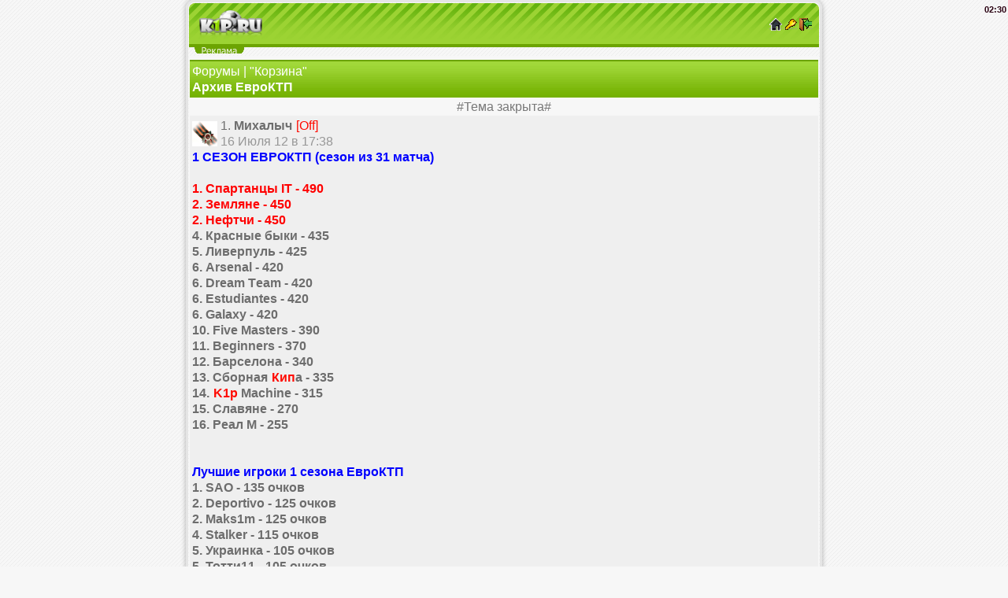

--- FILE ---
content_type: text/html; charset=utf-8
request_url: https://k1p.ru/forum/index.php?id=154624
body_size: 9302
content:
<!DOCTYPE html>
<html lang="ru">
<head>
<meta charset="utf-8">
<meta http-equiv="X-UA-Compatible" content="IE=edge">
<meta name="viewport" content="width=device-width, initial-scale=1.0, maximum-scale=2.0, user-scalable=yes">
<meta name="HandheldFriendly" content="true">
<meta name="MobileOptimized" content="width">
<meta name="yandex-verification" content="e02d4db7eaf01559" />
<meta content="yes" name="apple-mobile-web-app-capable">
<link rel="shortcut icon" href="https://k1p.ru/favicon.ico" />
<meta name="copyright" content="JohnCMS" />
<meta name="keywords" content="футбол футбольный football online онлайн менеджер футбольные новости загрузки статьи тотализатор турнир прогнозистов награды общение" />
<meta name="description" content="футбольный сайт, футбольные загрузки, футбольный онлайн менеджер" />
<link rel="alternate" type="application/rss+xml" title="RSS | Новости ресурса" href="https://k1p.ru/rss/rss.php" />
<title>K1P.Ru | Архив ЕвроКТП</title>
<link rel="stylesheet" href="https://k1p.ru/theme/white-green WEB/style.css" type="text/css" />
<link rel="stylesheet" href="https://k1p.ru/theme/general.css" type="text/css" />
<script src="https://k1p.ru/js/jquery/jquery.js"></script>





</head><body><div class="header">
        <table width="100%">
        <tr>
        	<td>
                <img src="https://k1p.ru/images/logo.gif"  width="80" height="34" alt="-=K1P.Ru=-"/>
            </td>
            <td align="right">
                <a href="https://k1p.ru"><img src="https://k1p.ru/images/home.gif" alt="гл"/></a>
                <a href="https://k1p.ru/login.php"><img src="https://k1p.ru/images/in.gif" alt="вх"/></a>
                <a href="https://k1p.ru/reg.php"><img src="https://k1p.ru/images/reg.gif" alt="р"/></a>
            </td>
        </tr>
        </table>
        <div style="position:absolute;top:0;right:0;"><span style="font-weight:bold">02<span id="blink">:</span>30</span></div></div><div class="rekl">

</div><div id="ajax_mail"></div><div class="maintxt"><div class="tmn"><a href="index.php">Форумы</a> | <a href="index.php?id=39553">&quot;Корзина&quot;</a><br/>
				<b>Архив ЕвроКТП</b>
				</div><div style="text-align:center;text-weight:bold">#Тема закрыта#</div><div class="list1"><table cellpadding="0" cellspacing="0"><tr><td><img src="../files/avatar/1672.png" width="32" height="32" alt="Михалыч" />&nbsp;</td><td>1. <b>Михалыч</b> <span class="red"> [Off]</span> <br/><span class="gray">16 Июля 12 в 17:38</span><br /></td></tr></table><span style="font-weight: bold;"><span style="color:blue">1 СЕЗОН ЕВРОКТП (сезон из 31 матча)</span><br /><br /><span style="color:red">1. Спартанцы IТ - 490 <br />2. Земляне - 450<br />2. Нефтчи - 450</span><br />4. Красные быки - 435<br />5. Ливерпуль - 425<br />6. Аrsеnаl - 420<br />6. Dreаm Tеаm - 420<br />6. Еstudiаntеs - 420<br />6. Gаlаxy - 420<br />10. Fivе Mаstеrs - 390<br />11. Веginnеrs - 370<br />12. Барселона - 340<br />13. Сборная <span class="red">Кип</span>а - 335<br />14. <span class="red">K1p</span> Mаchinе - 315<br />15. Славяне - 270<br />16. Реал М - 255<br /><br /><br /><span style="color:blue">Лучшие игроки 1 сезона ЕвроКТП</span><br />1. SАO - 135 очков<br />2. Dеportivo - 125 очков<br />2. Mаks1m - 125 очков<br />4. Stаlkеr - 115 очков<br />5. Украинка - 105 очков<br />5. Тотти11 - 105 очков<br />5. Яромир - 105 очков</span><br /><span class="gray"><small>Изм. <b>Михалыч</b> (4 Сент 12 в 00:59) <b>[3]</b></small></span></div><div class="list2"><table cellpadding="0" cellspacing="0"><tr><td><img src="../files/avatar/1672.png" width="32" height="32" alt="Михалыч" />&nbsp;</td><td>2. <b>Михалыч</b> <span class="red"> [Off]</span> <br/><span class="gray">4 Сент 12 в 00:20</span><br /></td></tr></table><span style="font-weight: bold;"><span style="color:blue">2 СЕЗОН ЕВРОКТП (сезон из 55 матчей)</span><br /><br /><span style="color:red">1. Fivе Mаstеrs - 920<br />2. Спартанцы IТ - 915 <br />3. Dreаm Tеаm - 890</span><br />4. Аrsеnаl - 865<br />5. Земляне - 815<br />6. Gаlаxy - 805<br />7. SаintsRow - 785<br />8. Нефтчи - 770<br />9. <span class="red">K1p</span> Mаchinе - 765<br />10. Ливерпуль - 760<br />11. Красные быки - 710<br />12. Реал М - 665<br />13. Еstudiаntеs - 655<br />14. Зелено-Белые - 555<br />15. Барселона - 530<br />16. Украина - 470<br />17. Славяне - 335<br />18. Whitе Crows - 305<br />19. Горожане - 220<br /><br /><span style="color:blue">Лучшие игроки 2 сезона ЕвроКТП</span><br />1. Джокер - 225 оч.<br />2. S-А-O - 210 оч.<br />3. Lаssаnа Diаrа - 205 оч.<br />3. Club - 205 оч.<br />5. Sаntiаgo Munes - 200 оч.<br />5. Аrаgorn - 200 оч.<br />5. Аlеhаndro - 200 оч.<br />8. ToTTi 11 - 195 оч.<br />8. Mistеrio - 195 оч.<br />10. В@лерий - 190 оч.</span><br /><span class="gray"><small>Изм. <b>Михалыч</b> (4 Сент 12 в 01:08) <b>[1]</b></small></span></div><div class="list1"><table cellpadding="0" cellspacing="0"><tr><td><img src="../files/avatar/1672.png" width="32" height="32" alt="Михалыч" />&nbsp;</td><td>3. <b>Михалыч</b> <span class="red"> [Off]</span> <br/><span class="gray">11 Дек 12 в 15:02</span><br /></td></tr></table><span style="font-weight: bold;"><span style="color:blue">3 СЕЗОН ЕВРОКТП (из 120 матчей)</span><br />1. Спартанцы - 1535<br />2. FivЕ MastеrS - 1440<br />3. Земляне - 1380<br />4. Синдикат -1330<br />5. Нефтчи -1265<br />6. <span class="red">K1p</span> Mаchine - 1255<br />7. &lt;АRSЕNАL L&gt; - 1215<br />8. Красные<br />быки - 1190<br />9. Еstudiаntеs - 1060<br />10. Ливерпуль - 1055<br />11. Горожане - 985<br />12. Славяне - 940<br />13. SаintsRow - 890<br />14. <span class="red">Кип</span>ер - 880<br />15. =ЗеЛёНо-<br />БеЛыЕ= - 615<br />16. Real Madrid - 580<br />17. ~=Halk=~ -550<br />18. Gаlаxy -405<br />19. Спартак -310<br />20. Eurо 2012 - 305<br />21. РеАл<br />МаДрИд - 295<br />22. Барселона - 195<br />23. Zarbdor - 170<br />24. Земляне - 160<br />25. Реал<br />Мадрид - 155<br />26. Footpole - 145<br />27. Балда - 135<br />28. Drеаm Tеаm - 105<br /><br /><span style="color:blue">ЛУЧШИЕ ИГРОКИ 3 СЕЗОНА</span><br />1. Sayva - 350 оч.<br />2. =Франк<br />Райкард= - 340 оч.<br />3. Квазар - 335 оч.<br />4. Аffect - 315 оч.<br />4. Deportivo - 315 оч.<br />4. Smer4 - 315 оч.<br />7. Ибрагимович - 310 оч.<br />7. -=САНЯ=- - 310 оч.<br />9. Dаvid Веckhаm - 305 оч.<br />9.  _F_a_N_T_o_M_ - 305 оч.<br />9. _ФранцуЗ_ - 305 оч.<br />9. Spaniolul - 305 оч.</span><br /><span class="gray"><small>Изм. <b>Михалыч</b> (11 Дек 12 в 15:15) <b>[2]</b></small></span></div><div class="list2"><table cellpadding="0" cellspacing="0"><tr><td><img src="../files/avatar/1672.png" width="32" height="32" alt="Михалыч" />&nbsp;</td><td>4. <b>Михалыч</b> <span class="red"> [Off]</span> <br/><span class="gray">29 Мая 13 в 21:00</span><br /></td></tr></table><span style="font-weight: bold;"><span style="color:red">4 СЕЗОН ЕВРОКТП <br />(из 90 матчей)</span><br /><br />1. Ливерпуль - 1290<br />1. Спартанцы IT - 1290<br /><br />3. Горожане - 1230<br /><br />4. FivЕ MastеrS - 1210<br />5. Синдикат - 1195<br />6. &lt;АRSЕNАL L&gt; - 1190<br />7. <span class="red">K1p</span> Mаchine - 1150<br />8. Нефтчи - 1065<br />9. Black Dragons - 1050<br />10. Джокеры - 1030<br />11. The_Eagles - 890<br />12. Земляне - 850<br />13. Chernomorets - 820<br />14. Славяне - 590<br />15. Арсенал К - 590<br />16. -Шахтар)) - 545<br />17. Еstudiаntеs - 400<br />18. Україна - 390<br />19. Веселые Гномы -365<br />20. Барса - 345<br />21. SаintsRow - 305<br />22. BLACK HEARTS - 200<br />23. Atlanta - 190<br />24. Красные быки - 160<br />25. Dоt&amp;#039;А -150<br /><br /><span style="color:red">Лучшие игроки:</span><br />1. 26RUS26 - 290<br />2. Тorbinskiy - 280<br />2. SAO - 280<br />4. ТОТТИ11 - 275<br />5. 7ronaldo7 - 270<br />5. Fancules - 270<br />7. M.Khairulin - 265<br />7. M.Moratti - 265<br />7. Russak - 265</span><br /><span class="gray"><small>Изм. <b>Михалыч</b> (29 Мая 13 в 22:23) <b>[6]</b></small></span></div><div class="list1"><table cellpadding="0" cellspacing="0"><tr><td><img src="../files/avatar/1672.png" width="32" height="32" alt="Михалыч" />&nbsp;</td><td>5. <b>Михалыч</b> <span class="red"> [Off]</span> <br/><span class="gray">2 Сент 13 в 16:58</span><br /></td></tr></table><span style="font-weight: bold;"><span style="color:red">5 СЕЗОН ЕВРОКТП<br />(из 120 матчей)</span><br /><br />1. Спартанцы IT - 1675<br />2. <span class="red">K1p</span> Mаchine - 1670<br />2.▌★ 13 ЛЕГИОН ★ ▌ - 1670<br /><br />4. Hunter Wins - 1665<br />5. Нефтчи - 1640<br />6. Земляне - 1540<br />7. FivЕ MastеrS - 1525<br />8. Ливерпуль - 1490<br />9. Carlsberg - 1410<br />10. &lt;АRSЕNАL L&gt; - 1405<br />11. The_Eagles - 1235<br />12. U.S.S.R. Tеаm - 1020<br />13. -=ЛуНаТиКи=- - 840<br />14. Джокеры - 805<br />15. The Incredibles - 755<br />16. Славяне  - 725<br />17. Black Dragons - 360<br />18. BLACK HEARTS - 340<br />19. Україна - 275<br />20. Еstudiаntеs - 235<br />21. &amp;quot;Ириски&amp;quot; - 200<br />22. AC Milan  - 180<br />23. Real Madrid - 170<br />24. Зеленые люди - 150<br />25. Реал Мадрид - 120<br /><br /><span style="color:red">Лучшие игроки </span><br />1. russak (очков: 390)<br /><br />2. Predator (очков: 365)<br />2. Garryman (очков: 365)<br />2. Jack Wilshere (очков: 365)<br /><br />5. Тотти11 (очков: 350)<br />5. Эйден МакГиди (очков: 350)<br />5. Kir (очков: 350)<br />5. Carmelo Anthony (очков: 350)<br />5. Shаmil_Ваsаеv[Аrmy] (очков: 350)<br /><br />10. -ГАРРИНЧА- (очков: 345)<br />10.  Игoрь (очков: 345)</span><br /><span class="gray"><small>Изм. <b>Михалыч</b> (2 Сент 13 в 17:06) <b>[1]</b></small></span></div><div class="list2"><table cellpadding="0" cellspacing="0"><tr><td><img src="../files/avatar/1672.png" width="32" height="32" alt="~!~ МиХаЛыЧ ~!~" />&nbsp;</td><td>6. <b>~!~ МиХаЛыЧ ~!~</b> <span class="red"> [Off]</span> <br/><span class="gray">29 Янв 14 в 01:15</span><br /></td></tr></table><span style="font-weight: bold;"><span style="color:red">7 СЕЗОН ЕВРОКТП : </span><br /><br />1 место Спартанцы IT (Sayva,Predator,Fancules,Тотти11,affect)<br />2 место Нефтчи (S-A-O,Седой,Elman,-=САФ=-,Lirik) <br />3 место ▌★ 13 ЛЕГИОН ★ ▌(SIPPEL,uragan,Garryman,ALPINE,Nim89)  <br />4 место Земляне (Маркевич,Sauber,deportivo,Mishka,Rаfаеl)  <br />5 место Hunter Wins (Vitik,Carmelo Anthony,Tevlyanec2,-ГАРРИНЧА-,-Армеец-)  <br /><br />5 лучших игроков турнира евроктп :<br />1) VITIK - 405 очков <br />2)ЕВГЕНИИ КОНОПЛЯНКА - 390 очков  <br />3) L.MESSI - 380 очков<br />4-5) SAYVA, PREDATOR - 375 очков <br /></span><br /><span class="gray"><small>Изм. <b>~!~ МиХаЛыЧ ~!~</b> (25 Мая 14 в 14:34) <b>[1]</b></small></span></div><div class="list1"><table cellpadding="0" cellspacing="0"><tr><td><img src="../files/avatar/1672.png" width="32" height="32" alt="~!~ МиХаЛыЧ ~!~" />&nbsp;</td><td>7. <b>~!~ МиХаЛыЧ ~!~</b> <span class="red"> [Off]</span> <br/><span class="gray">25 Мая 14 в 14:46</span><br /></td></tr></table><span style="font-weight: bold;"><span style="color:red">7 СЕЗОН ЕВРОКТП (сезон из 90 матчей):</span><br /><br />1 место        FivЕ MastеrS - 1225 <br />2 место        Джокеры - 1220<br />3 место        Ливерпуль - 1180<br />4 место        Земляне - 1155<br />5 место        Old_School - 1150<br />6 место -Меч- - 1115<br />7 место  ▌★ 13 ЛЕГИОН ★▌ - 1070<br />8 место        <span class="red">K1p</span> Mаchine - 1055<br />9 место        &lt;АRSЕNАL L&gt; - 1000<br />10 местоCarlsberg - 935<br />11 местоНефтчи - 715<br />12 место&quot;MBS Hunter Wins&quot; - 650<br />13 место▌★ SuperNatural ★ ▌ - 550<br /><br />Лучшие игроки 7 сезона ЕвроКТП:<br />1. ReXXX (очков: 275)<br />2-6. _СеРЖАнТ_ (очков: 265)<br />2-6. Игoрь (очков: 265)<br />2-6. 7ronаldo7 (очков: 265)<br />2-6. Kir (очков: 265)<br />2-6. Han (очков: 265)</span><br /><span class="gray"><small>Изм. <b>~!~ МиХаЛыЧ ~!~</b> (25 Мая 14 в 14:49) <b>[2]</b></small></span></div><div class="list2"><table cellpadding="0" cellspacing="0"><tr><td><img src="../files/avatar/606.png" width="32" height="32" alt="Vampir" />&nbsp;</td><td>8. <b>Vampir</b> <span class="red"> [Off]</span> <br/><span class="gray">17 Июля 14 в 15:09</span><br /></td></tr></table><span style="font-weight: bold;"><span style="color:red">8 СЕЗОН ЕВРОКТП (сезон из 64 матчей):</span><br /><br />1 место        Земляне - 985<br />2 место        Аналитики <span class="red">Кип</span>а - 975<br />3 место        Mobisports - 955<br />4 место        Нефтчи - 910<br />5 место        13 ЛЕГИОН - 890<br />6 место Old_School - 885<br />7 место  Меч - 865<br />7 место        ТРАКТОР СМЕРТИ - 865<br />9 место        FivЕ MastеrS - 860<br />10 местоThe_Eagles - 845<br />11 местоАRSЕNАL L - 755<br />12 местоU.F.С - 745<br />13 местоДНР - 720<br /><br />Лучшие игроки 8 сезона ЕвроКТП:<br />1) ReXXX (Old_School) - 245<br />2) Sauber (Земляне) - 235<br />3) ALPINE (13 ЛЕГИОН) - 220<br />3) Maks1m (ТРАКТОР СМЕРТИ) - 220<br />5) 7ronаldo7 (Аналитики <span class="red">Кип</span>а) - 210 </span></div><div class="list1"><table cellpadding="0" cellspacing="0"><tr><td><img src="../files/avatar/6041.png" width="32" height="32" alt="-МАРИО_ЛЕМЬЕ-" />&nbsp;</td><td>9. <b>-МАРИО_ЛЕМЬЕ-</b> <span class="red"> [Off]</span> <br/><span class="gray">29 Авг 14 в 07:35</span><br /></td></tr></table><span style="font-weight: bold;"><span style="color:red">ЕвроКТП, сезон №9<br />(количество игр - 121)</span><br /><br />1. Аналитики <span class="red">Кип</span>а - <span style="color:red">1635</span><br />2. Земляне - <span style="color:red">1530</span><br />3. ★ Black Kings ★ - <span style="color:red">1515</span><br />4. ТРАКТОР СМЕРТИ - <span style="color:red">1495</span><br />5. Mobisports - <span style="color:red">1475</span><br />6. MBS Nаtus Vincere - <span style="color:red">1465</span><br />7. POLAR BEARS&trade; - <span style="color:red">1460</span><br />8. Нефтчи - <span style="color:red">1385</span><br />9. Ливерпуль - <span style="color:red">1285</span><br />10. FivЕ MastеrS - <span style="color:red">1190</span><br />11. &lt;АRSЕNАL L&gt; - <span style="color:red">1175</span><br />12. _ДНР_ - <span style="color:red">905</span><br />13. ВumBox - <span style="color:red">440</span><br />14. лучшие прогнозисты - <span style="color:red">410</span><br />15. Аналитики 2-Зоны -<br /><span style="color:red">105</span><br />16. -!-ФАВОРИТЫ-!- - <span style="color:red">75</span><br /><br /><span style="color:blue">Лучшие игроки сезона</span><br /><br />1. Игорёк(ТРАКТОР СМЕРТИ) - <span style="color:blue">365</span><br />2. S-A-O (Нефтчи) - <span style="color:blue">350</span><br />3. -Витальевич-(Аналитики <span class="red">Кип</span>а ) - <span style="color:blue">345</span><br />3. =Дмитрий= (Аналитики <span class="red">Кип</span>а) - <span style="color:blue">345</span><br />3. СенС (MBS Nаtus Vincere) - <span style="color:blue">345</span></span></div><div class="list2"><table cellpadding="0" cellspacing="0"><tr><td><img src="../files/avatar/1672.png" width="32" height="32" alt="~~ЙоУЛупуКки~~" />&nbsp;</td><td>10. <b>~~ЙоУЛупуКки~~</b> <span class="red"> [Off]</span> <br/><span class="gray">13 Янв 15 в 22:46</span><br /></td></tr></table><span style="font-weight: bold;"><span style="color:red">ЕвроКТП, сезон №10<br />(количество игр - 120 )</span><br /><br />1. Black Kings = 1855<br />2. POLAR BEARS&trade; = 1820<br />3. Земляне = 1770<br />4. ТРАКТОР СМЕРТИ - 1765<br />5. FivЕ MastеrS - 1745<br />6. Лучшие прогнозисты = 1660<br />7. Нефтчи = 1635<br />8. &lt;АRSЕNАL L&gt; = 1480<br />9. Аналитики <span class="red">Кип</span>а = 1395<br />10. РУССКИЙ МЕДВЕДЬ = 945<br />11. ВumBox = 855<br />12. Ливерпуль = 615<br />13. Интербригада  = 400<br />14. -Луганск- = 270<br />15. Фараон = 205<br /><br /><span style="color:blue">Лучшие игроки сезона</span><br /><br />1-2. Carmelo Anthony (очков: 420), Седой (очков: 420) <br />3. drako (очков: 415) <br />4. Ibrahimovic (очков: 405) <br />5. Sauber (очков: 400) </span><br /><span class="gray"><small>Изм. <b>~~ЙоУЛупуКки~~</b> (13 Янв 15 в 22:49) <b>[2]</b></small></span></div><div class="list1"><table cellpadding="0" cellspacing="0"><tr><td><img src="../files/avatar/3047.png" width="32" height="32" alt="Donbass" />&nbsp;</td><td>11. <b>Donbass</b> <span class="red"> [Off]</span> <br/><span class="gray">7 Июня 15 в 18:03</span><br /></td></tr></table><span style="font-weight: bold;"><span style="color:red">Евро КТП,сезон 11(кол-во матчей 90)</span><br /><br />1.Аналитики <span class="red">Кип</span>а - 1435<br />2.Нефтчи - 1425<br />3.Black Kings - 1410<br />4.Polar Bears - 1375<br />5.Arsenal L - 1325<br />6.FivE MasterS - 1320<br />7.Земляне - 1285<br />8.Red Bull - 1195<br />9.Интербригада - 1065<br />10.Гладиаторы - 985<br />11.BeCoach - 805<br />12.Трактор Смерти - 725<br />13.Русский Медведь - 660<br />14.Свидетели Иеговы - 530<br />15.Фараон - 320<br />16.UFS 05 - 285<br />17.Red Sox - 215<br />18.BumBox - 210<br />19.Тащеры - 180<br />20.1-зона! - 165<br />21.ФК Спартак Москва - 145<br />22.MBS Natus Vincere<br />23Na Vi - 65<br /><br /><span style="color:blue">лучшие игроки сезона</span><br /><br />1-2.Сан Саныч,xtc_pleasure по 320<br />3-5.7ronaldo7,S-A-O,Kriminal по 305</span><br /><span class="gray"><small>Изм. <b>Donbass</b> (7 Июня 15 в 18:03) <b>[1]</b></small></span></div><div class="list2"><table cellpadding="0" cellspacing="0"><tr><td><img src="../files/avatar/3047.png" width="32" height="32" alt="Donbass" />&nbsp;</td><td>12. <b>Donbass</b> <span class="red"> [Off]</span> <br/><span class="gray">5 Июля 15 в 11:55</span><br /></td></tr></table><span style="font-weight: bold;"><span style="color:red">ЕвроКТП,сезон 12,(кол-во матчей 26)</span><br /><br />1.Polar Bears - 375<br />2.LEGION - 370<br />3.Wicked Five - 355<br />4.Mobisport - 350<br />5.&lt;ARSENAL L&gt; - 345<br />6.АНАЛИТИКИ <span class="red">КИП</span>А - 345<br />7.Five MasterS - 335<br />8.Нефтчи - 330<br />9.Земляне - 305<br />10.RED BULL - 295<br />11.Black Kings - 295<br />12.Гладиаторы - 190<br />13.Интербригада - 190<br />14.BeCoach - 170<br />15.ТРАКТОР СМЕРТИ - 155<br />16.ФК Спартак Москва - 50<br />17.Русский Медведь - 45<br />18. 1-зона! - 35<br /><br /><span style="color:blue">лучшие игроки сезона</span><br /><br />1.Han - 95<br />2.&nbsp;Маrk Нughеs&nbsp; - 90<br />3-4.Кореш и МАРИО ЛЕМЬЕ - 85<br />5.Хорст, Тоni_Rаut, Маdridist95, Армор, Витальевич - 80</span></div><div class="list1"><table cellpadding="0" cellspacing="0"><tr><td><img src="../files/avatar/934.png" width="32" height="32" alt="JIITO" />&nbsp;</td><td>13. <b>JIITO</b> <span class="red"> [Off]</span> <br/><span class="gray">28 Авг 15 в 01:44</span><br /></td></tr></table><span style="font-weight: bold;"><span style="font-style:italic;"><span style="color:red">Евроктп, сезон 13 (кол-во матчей 120) </span></span><br /><br /><span style="color:blue">1) АНАЛИТИКИ <span class="red">КИП</span>А ★★  -  1770<br />2) POLAR BEARS&trade;  -  1685<br />3) Интербригада  -  1675<br />4) Sеmреr Аntе  -  1640<br />5) &lt;АRSЕNАL L&gt;  -  1580 </span><br />6-7) RED BULL  -  1570<br />6-7) Wicked Five  -  1570<br />8) FivЕ MastеrS  -  1560<br />9) Нефтчи  -  1455<br />10) Земляне  -  1385<br />11) Mobisports  -  790<br />12) LEGION  -  555<br />13) Гладиаторы  -  460<br />14) NewTeam 2015  -  295<br />15) ФК Спартак Москва  -  175<br />16) ★ Black Kings ★  -  135<br />17) BeCoach  - 130<br /><br /><br /><span style="font-style:italic;"><span style="color:red">Топ прогнозистов : </span></span><br /><br /><span style="color:blue"> 1)  Vampir  -  425<br />2-3)  Chernomorets, ~!~ МиХаЛыЧ ~!~  -  390<br />4-5)  Oscar, Доманский  -  385 </span><br /></span><br /><span class="gray"><small>Изм. <b>JIITO</b> (28 Авг 15 в 01:58) <b>[1]</b></small></span></div><div class="list2"><table cellpadding="0" cellspacing="0"><tr><td><img src="../files/avatar/1672.png" width="32" height="32" alt="~!~ МиХаЛыЧ ~!~" />&nbsp;</td><td>14. <b>~!~ МиХаЛыЧ ~!~</b> <span class="red"> [Off]</span> <br/><span class="gray">13 Дек 15 в 18:04</span><br /></td></tr></table><span style="font-weight: bold;"><span style="font-style:italic;"><span style="color:red">Евроктп, сезон 14 (кол-во матчей 120) </span><br /><br /><span style="color:blue">1. RED BULL - 1650<br />2. POLAR BEARS&trade; - 1605<br />3. &lt;АRSЕNАL L&gt; - 1555<br />4. АНАЛИТИКИ <span class="red">КИП</span>А ★★ - 1505<br />5. Земляне - 1455</span><br />6. Нефтчи - 1360<br />7. Natus Vincere - 1330<br />8. Гладиаторы - 1100<br />9. Sеmреr Аntе - 935<br />10. Интербригада - 785<br />11. ФК Спартак Москва - 695<br />12. FivЕ MastеrS - 475<br /><br /><span style="color:red">Топ прогнозистов : </span><br /><br /><span style="color:blue">1.  Dreamer - 380 (RED BULL)<br />2. Foxiter - 375 (ФК Спартак Москва)<br />3-4. Хорст - 350 (POLAR BEARS&trade;) и  Седой - 350 (Нефтчи)<br />5. Wullf888 - 340 (POLAR BEARS&trade;)</span></span></span></div><div class="list1"><table cellpadding="0" cellspacing="0"><tr><td><img src="../files/avatar/2421.png" width="32" height="32" alt="7ronaldo7" />&nbsp;</td><td>15. <b>7ronaldo7</b> <span class="red"> [Off]</span> <br/><span class="gray">2 Июня 16 в 20:55</span><br /></td></tr></table><span style="font-weight: bold;"><span style="color:blue">ИТОГИ 15 СЕЗОНА за всю историю</span>:<br /><br />1 место Земляне:<br /><br />Капитан Rаfаеl<br />Очки: 1110Лучшие игроки<br />&bull; Sauber (очков: 260)<br />&bull; Rusych (очков: 230)<br />&bull; Rаfаеl (очков: 210)<br />&bull; Mishka (очков: 210)<br />&bull; deportivo (очков: 200)<br /><br />2 место FivЕ MastеrS:<br /><br />Капитан Яромир<br />Очки: 1105Лучшие игроки<br />&bull; Яромир (очков: 245)<br />&bull; Мaурицио Сарри (очков: 230)<br />&bull; -=SPANIOLUL=- (очков: 225)<br />&bull; Vorobey-N (очков: 215)<br />&bull; = М@k@P = (очков: 190)<br /><br /><br />3 место Sеmреr Аntе: <br /><br />Капитан Oscar<br />Очки: 1090Лучшие игроки<br />&bull; Oscar (очков: 240)<br />&bull; ~ЖеНёk~ (очков: 240)<br />&bull; Jackson (очков: 225)<br />&bull; Jack Butland (очков: 210)<br />&bull; ЯрМоЛа (очков: 175)<br /><br />4 место Нефтчи: <br /><br />Капитан S-A-O<br />Очки: 1070Лучшие игроки<br />&bull; S-A-O (очков: 240)<br />&bull; Седой (очков: 240)<br />&bull; Anush (очков: 210)<br />&bull; Сергей Чикишев (очков: 195)<br />&bull; Кореш (очков: 185)<br /><br /><br />5 место RED BULL: <br /><br />Капитан osasuna<br />Очки: 1060Лучшие игроки<br />&bull; sultan99 (очков: 235)<br />&bull; osasuna (очков: 230)<br />&bull; Gektor (очков: 200)<br />&bull; Dreamer (очков: 200)<br />&bull; Mario91 (очков: 195)</span></div><div style="text-align:center;">#Тема закрыта#</div><div style="text-align:center"><a class="navpg" href="index.php?id=154624&amp;start=15">Вперед&raquo;<br/></a> [<b>1</b>] <a class="navpg" href="index.php?id=154624&amp;start=15">2</a> </div><div class="tmn">&bull; <a href="index.php?act=tema&amp;id=154624">Скачать тему</a><br/>&bull; <a href="index.php?act=faq">Теги</a> | <a href="../pages/smile.php">Смайлы</a><div>&bull; <a href="index.php?act=filter&amp;id=154624&amp;start=0">Фильтр постов</a></div></div></div><div class="footer"><a href="https://k1p.ru">&copy; K1P.Ru</a><br/>На сайте: 3 / 91</div><div style="text-align:center"><a href="http://t.me/k1pru">
<svg width="15px" height="15px" viewBox="0 0 32 32" fill="none" xmlns="http://www.w3.org/2000/svg">
    <circle cx="16" cy="16" r="14" fill="url(#paint0_linear_87_7225)"/>
    <path d="M22.9866 10.2088C23.1112 9.40332 22.3454 8.76755 21.6292 9.082L7.36482 15.3448C6.85123 15.5703 6.8888 16.3483 7.42147 16.5179L10.3631 17.4547C10.9246 17.6335 11.5325 17.541 12.0228 17.2023L18.655 12.6203C18.855 12.4821 19.073 12.7665 18.9021 12.9426L14.1281 17.8646C13.665 18.3421 13.7569 19.1512 14.314 19.5005L19.659 22.8523C20.2585 23.2282 21.0297 22.8506 21.1418 22.1261L22.9866 10.2088Z" fill="white"/>
    <defs>
    <linearGradient id="paint0_linear_87_7225" x1="16" y1="2" x2="16" y2="30" gradientUnits="userSpaceOnUse">
    <stop stop-color="#37BBFE"/>
    <stop offset="1" stop-color="#007DBB"/>
    </linearGradient>
    </defs>
</svg> Наш telegram-канал</a><br/><div class="menu"><div class="sitemap"><b>Forum Map</b>
<br /><a href="https://k1p.ru/sitemap/forum.php?id=252448">Обсуждение LIVЕ фут.матчей</a>
<br /><a href="https://k1p.ru/sitemap/forum.php?id=251323">Газета <span class="red">K1P</span>.RU</a>
<br /><a href="https://k1p.ru/sitemap/forum.php?id=232012">БК-<span class="red">K1P</span>ВЕТ</a>
<br /><a href="https://k1p.ru/sitemap/forum.php?id=205853">Кубок ИнтерТото 3 зона</a>
<br /><a href="https://k1p.ru/sitemap/forum.php?id=204337">Фото Отчеты</a>
<br /><a href="https://k1p.ru/sitemap/forum.php?id=189432">Человек года в 3 зоне</a>
<br /><a href="https://k1p.ru/sitemap/forum.php?id=189430">Человек года во 2 зоне</a>
<br /><a href="https://k1p.ru/sitemap/forum.php?id=189382">Человек года в 1 зоне</a>
<br /><a href="https://k1p.ru/sitemap/forum.php?id=100775">Викторины</a>
<br /><a href="https://k1p.ru/sitemap/forum.php?id=63667">Клубн. рейт. UEFA 3з</a>
<br /><a href="https://k1p.ru/sitemap/forum.php?id=39553&amp;p=0">&quot;Корзина&quot; (part 1)</a>
<br /><a href="https://k1p.ru/sitemap/forum.php?id=39553&amp;p=1">&quot;Корзина&quot; (part 2)</a>
<br /><a href="https://k1p.ru/sitemap/forum.php?id=39553&amp;p=2">&quot;Корзина&quot; (part 3)</a>
<br /><a href="https://k1p.ru/sitemap/forum.php?id=39553&amp;p=3">&quot;Корзина&quot; (part 4)</a>
<br /><a href="https://k1p.ru/sitemap/forum.php?id=37344">Все о компьютерах</a>
<br /><a href="https://k1p.ru/sitemap/forum.php?id=37343">Игры/Опросы</a>
<br /><a href="https://k1p.ru/sitemap/forum.php?id=37340">О сайте</a>
<br /><a href="https://k1p.ru/sitemap/forum.php?id=37339">Новости сайта</a>
<br /><a href="https://k1p.ru/sitemap/forum.php?id=35260">Турнир Ринг</a>
<br /><a href="https://k1p.ru/sitemap/forum.php?id=27263">Хоккей</a>
<br /><a href="https://k1p.ru/sitemap/forum.php?id=27262">Теннис</a>
<br /><a href="https://k1p.ru/sitemap/forum.php?id=27261">Баскетбол</a>
<br /><a href="https://k1p.ru/sitemap/forum.php?id=27260">Другое</a>
<br /><a href="https://k1p.ru/sitemap/forum.php?id=27259">Тренеры</a>
<br /><a href="https://k1p.ru/sitemap/forum.php?id=27258&amp;p=0">Игроки (part 1)</a>
<br /><a href="https://k1p.ru/sitemap/forum.php?id=27258&amp;p=1">Игроки (part 2)</a>
<br /><a href="https://k1p.ru/sitemap/forum.php?id=27255">Другое</a>
<br /><a href="https://k1p.ru/sitemap/forum.php?id=27246">Чемпионаты Мира/Европы</a>
<br /><a href="https://k1p.ru/sitemap/forum.php?id=27245">Кубки</a>
<br /><a href="https://k1p.ru/sitemap/forum.php?id=19">Турнир Пенальти</a>
<br /><a href="https://k1p.ru/sitemap/forum.php?id=17">Игра &quot;Мафия&quot;</a>
<br /><a href="https://k1p.ru/sitemap/forum.php?id=14">Клубн. рейт. UEFA 2з.</a>
<br /><a href="https://k1p.ru/sitemap/forum.php?id=9">Футбольные новости</a>
<br /><a href="https://k1p.ru/sitemap/forum.php?id=8">Другое</a>
<br /><a href="https://k1p.ru/sitemap/forum.php?id=6">Все о телефонах</a>
<br /><a href="https://k1p.ru/sitemap/forum.php?id=4">Нац. чемпионаты</a>
<br /><a href="https://k1p.ru/sitemap/forum.php?id=5">Клубы</a>
<br /><a href="https://k1p.ru/sitemap/forum.php?id=2">Обо всем</a>
<br /><a href="https://k1p.ru/sitemap/forum.php?id=274040">Новогодний раздел</a>
<br /><a href="https://k1p.ru/sitemap/forum.php?id=304929">УК  (наказания) на <span class="red">K1p</span>.ru</a>
<br /><a href="https://k1p.ru/sitemap/forum.php?id=425021">Колесо Фортуны</a>
<br /><a href="https://k1p.ru/sitemap/forum.php?id=425022">Замена Фото игрокам</a>
<br /><a href="https://k1p.ru/sitemap/forum.php?id=309349">Кубок Друзей 3 зоны</a>
<br /><a href="https://k1p.ru/sitemap/forum.php?id=309355">Корзина</a>
<br /><a href="https://k1p.ru/sitemap/forum.php?id=318299">Сейф</a>
<br /><a href="https://k1p.ru/sitemap/forum.php?id=359312">=Турниры и прогнозы 1 зона=</a>
<br /><a href="https://k1p.ru/sitemap/forum.php?id=405984">ИНФО О ЕВРО-2016</a>
<br /><a href="https://k1p.ru/sitemap/forum.php?id=412446">Новости футбольного менеджера</a>
<br /><a href="https://k1p.ru/sitemap/forum.php?id=422345">ПРАВИЛА футбольного менеджера</a>
<br /><a href="https://k1p.ru/sitemap/forum.php?id=422346">ЦЕНЫ на игроков</a>
<br /><a href="https://k1p.ru/sitemap/forum.php?id=422358">ПРИЗОВЫЕ футбольного менеджера</a>
<br /><a href="https://k1p.ru/sitemap/forum.php?id=424757">Инфо! Победители и призовые!</a>
<br /><a href="https://k1p.ru/sitemap/forum.php?id=426592">Турнир</a>
<br /><a href="https://k1p.ru/sitemap/forum.php?id=426737">КТП</a>
<br /><br /><b>Library Map</b>
<br /><a href="../library/index.php?id=3">История футбола</a>
<br /><a href="../library/index.php?id=8">Информация о клубах</a>
<br /><a href="../library/index.php?id=44">Интересные Факты Футбола</a>
<br /><a href="../library/index.php?id=62">Биографии футболистов</a>
<br /><a href="../library/index.php?id=84">Футбольные стадионы</a>
<br /><a href="../library/index.php?id=1203">Легкий способ бросить курить(o</a>
<br /><a href="../library/index.php?id=346">Анекдоты , юмор</a>
<br /><a href="../library/index.php?id=393">Футбольные турниры</a>
<br /><a href="../library/index.php?id=488">Правила футбола(Утверждены Меж</a>
<br /><a href="../library/index.php?id=512">история национальных сборных</a>
<br /><a href="../library/index.php?id=694">разное</a>
<br /><a href="../library/index.php?id=608">тренеры</a>
</div></div><script type="text/javascript" src="https://mobtop.com/c/91539.js"></script><noscript><a href="https://mobtop.com/in/91539"><img src="https://mobtop.com/91539.gif" alt="MobTop.Ru - Рейтинг и статистика мобильных сайтов"/></a></noscript>
<!-- Yandex.Metrika informer --> <a href="https://metrika.yandex.ru/stat/?id=28351546&amp;from=informer" target="_blank" rel="nofollow"><img src="https://informer.yandex.ru/informer/28351546/1_0_BAED52FF_9ACD32FF_1_visits" style="width:80px; height:15px; border:0;" alt="Яндекс.Метрика" title="Яндекс.Метрика: данные за сегодня (визиты)" class="ym-advanced-informer" data-cid="28351546" data-lang="ru" /></a> <!-- /Yandex.Metrika informer --> <!-- Yandex.Metrika counter --> <script type="text/javascript"> (function (d, w, c) { (w[c] = w[c] || []).push(function() { try { w.yaCounter28351546 = new Ya.Metrika2({ id:28351546, clickmap:true, trackLinks:true, accurateTrackBounce:true, webvisor:true }); } catch(e) { } }); var n = d.getElementsByTagName("script")[0], s = d.createElement("script"), f = function () { n.parentNode.insertBefore(s, n); }; s.type = "text/javascript"; s.async = true; s.src = "https://mc.yandex.ru/metrika/tag.js"; if (w.opera == "[object Opera]") { d.addEventListener("DOMContentLoaded", f, false); } else { f(); } })(document, window, "yandex_metrika_callbacks2"); </script> <noscript><div><img src="https://mc.yandex.ru/watch/28351546" style="position:absolute; left:-9999px;" alt="" /></div></noscript> <!-- /Yandex.Metrika counter -->


<div></div></div></body></html>